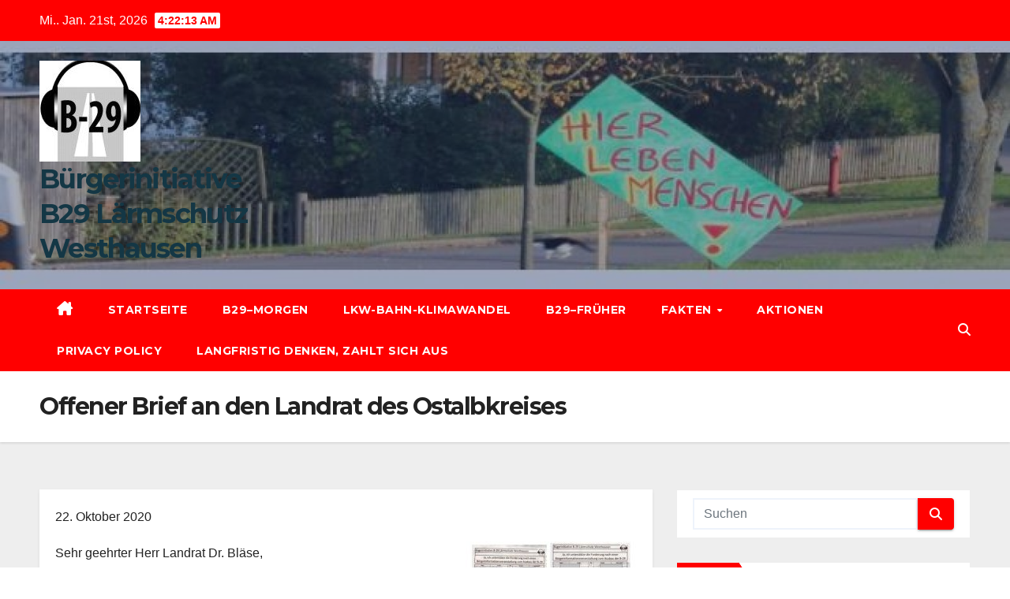

--- FILE ---
content_type: text/html; charset=UTF-8
request_url: https://b29-laermschutz-westhausen.de/offener-brief-an-den-landrat-des-ostalbkreises
body_size: 14190
content:
<!DOCTYPE html>
<html lang="de">
<head>
<meta charset="UTF-8">
<meta name="viewport" content="width=device-width, initial-scale=1">
<link rel="profile" href="http://gmpg.org/xfn/11">
<title>Offener Brief an den Landrat des Ostalbkreises &#8211; Bürgerinitiative B29 Lärmschutz Westhausen</title>
<meta name='robots' content='max-image-preview:large' />
<link rel='dns-prefetch' href='//fonts.googleapis.com' />
<link rel="alternate" type="application/rss+xml" title="Bürgerinitiative B29 Lärmschutz Westhausen &raquo; Feed" href="https://b29-laermschutz-westhausen.de/feed" />
<link rel="alternate" type="application/rss+xml" title="Bürgerinitiative B29 Lärmschutz Westhausen &raquo; Kommentar-Feed" href="https://b29-laermschutz-westhausen.de/comments/feed" />
<link rel="alternate" title="oEmbed (JSON)" type="application/json+oembed" href="https://b29-laermschutz-westhausen.de/wp-json/oembed/1.0/embed?url=https%3A%2F%2Fb29-laermschutz-westhausen.de%2Foffener-brief-an-den-landrat-des-ostalbkreises" />
<link rel="alternate" title="oEmbed (XML)" type="text/xml+oembed" href="https://b29-laermschutz-westhausen.de/wp-json/oembed/1.0/embed?url=https%3A%2F%2Fb29-laermschutz-westhausen.de%2Foffener-brief-an-den-landrat-des-ostalbkreises&#038;format=xml" />
<style id='wp-img-auto-sizes-contain-inline-css'>
img:is([sizes=auto i],[sizes^="auto," i]){contain-intrinsic-size:3000px 1500px}
/*# sourceURL=wp-img-auto-sizes-contain-inline-css */
</style>
<style id='wp-emoji-styles-inline-css'>

	img.wp-smiley, img.emoji {
		display: inline !important;
		border: none !important;
		box-shadow: none !important;
		height: 1em !important;
		width: 1em !important;
		margin: 0 0.07em !important;
		vertical-align: -0.1em !important;
		background: none !important;
		padding: 0 !important;
	}
/*# sourceURL=wp-emoji-styles-inline-css */
</style>
<style id='wp-block-library-inline-css'>
:root{--wp-block-synced-color:#7a00df;--wp-block-synced-color--rgb:122,0,223;--wp-bound-block-color:var(--wp-block-synced-color);--wp-editor-canvas-background:#ddd;--wp-admin-theme-color:#007cba;--wp-admin-theme-color--rgb:0,124,186;--wp-admin-theme-color-darker-10:#006ba1;--wp-admin-theme-color-darker-10--rgb:0,107,160.5;--wp-admin-theme-color-darker-20:#005a87;--wp-admin-theme-color-darker-20--rgb:0,90,135;--wp-admin-border-width-focus:2px}@media (min-resolution:192dpi){:root{--wp-admin-border-width-focus:1.5px}}.wp-element-button{cursor:pointer}:root .has-very-light-gray-background-color{background-color:#eee}:root .has-very-dark-gray-background-color{background-color:#313131}:root .has-very-light-gray-color{color:#eee}:root .has-very-dark-gray-color{color:#313131}:root .has-vivid-green-cyan-to-vivid-cyan-blue-gradient-background{background:linear-gradient(135deg,#00d084,#0693e3)}:root .has-purple-crush-gradient-background{background:linear-gradient(135deg,#34e2e4,#4721fb 50%,#ab1dfe)}:root .has-hazy-dawn-gradient-background{background:linear-gradient(135deg,#faaca8,#dad0ec)}:root .has-subdued-olive-gradient-background{background:linear-gradient(135deg,#fafae1,#67a671)}:root .has-atomic-cream-gradient-background{background:linear-gradient(135deg,#fdd79a,#004a59)}:root .has-nightshade-gradient-background{background:linear-gradient(135deg,#330968,#31cdcf)}:root .has-midnight-gradient-background{background:linear-gradient(135deg,#020381,#2874fc)}:root{--wp--preset--font-size--normal:16px;--wp--preset--font-size--huge:42px}.has-regular-font-size{font-size:1em}.has-larger-font-size{font-size:2.625em}.has-normal-font-size{font-size:var(--wp--preset--font-size--normal)}.has-huge-font-size{font-size:var(--wp--preset--font-size--huge)}.has-text-align-center{text-align:center}.has-text-align-left{text-align:left}.has-text-align-right{text-align:right}.has-fit-text{white-space:nowrap!important}#end-resizable-editor-section{display:none}.aligncenter{clear:both}.items-justified-left{justify-content:flex-start}.items-justified-center{justify-content:center}.items-justified-right{justify-content:flex-end}.items-justified-space-between{justify-content:space-between}.screen-reader-text{border:0;clip-path:inset(50%);height:1px;margin:-1px;overflow:hidden;padding:0;position:absolute;width:1px;word-wrap:normal!important}.screen-reader-text:focus{background-color:#ddd;clip-path:none;color:#444;display:block;font-size:1em;height:auto;left:5px;line-height:normal;padding:15px 23px 14px;text-decoration:none;top:5px;width:auto;z-index:100000}html :where(.has-border-color){border-style:solid}html :where([style*=border-top-color]){border-top-style:solid}html :where([style*=border-right-color]){border-right-style:solid}html :where([style*=border-bottom-color]){border-bottom-style:solid}html :where([style*=border-left-color]){border-left-style:solid}html :where([style*=border-width]){border-style:solid}html :where([style*=border-top-width]){border-top-style:solid}html :where([style*=border-right-width]){border-right-style:solid}html :where([style*=border-bottom-width]){border-bottom-style:solid}html :where([style*=border-left-width]){border-left-style:solid}html :where(img[class*=wp-image-]){height:auto;max-width:100%}:where(figure){margin:0 0 1em}html :where(.is-position-sticky){--wp-admin--admin-bar--position-offset:var(--wp-admin--admin-bar--height,0px)}@media screen and (max-width:600px){html :where(.is-position-sticky){--wp-admin--admin-bar--position-offset:0px}}

/*# sourceURL=wp-block-library-inline-css */
</style><style id='wp-block-paragraph-inline-css'>
.is-small-text{font-size:.875em}.is-regular-text{font-size:1em}.is-large-text{font-size:2.25em}.is-larger-text{font-size:3em}.has-drop-cap:not(:focus):first-letter{float:left;font-size:8.4em;font-style:normal;font-weight:100;line-height:.68;margin:.05em .1em 0 0;text-transform:uppercase}body.rtl .has-drop-cap:not(:focus):first-letter{float:none;margin-left:.1em}p.has-drop-cap.has-background{overflow:hidden}:root :where(p.has-background){padding:1.25em 2.375em}:where(p.has-text-color:not(.has-link-color)) a{color:inherit}p.has-text-align-left[style*="writing-mode:vertical-lr"],p.has-text-align-right[style*="writing-mode:vertical-rl"]{rotate:180deg}
/*# sourceURL=https://b29-laermschutz-westhausen.de/wp-includes/blocks/paragraph/style.min.css */
</style>
<style id='global-styles-inline-css'>
:root{--wp--preset--aspect-ratio--square: 1;--wp--preset--aspect-ratio--4-3: 4/3;--wp--preset--aspect-ratio--3-4: 3/4;--wp--preset--aspect-ratio--3-2: 3/2;--wp--preset--aspect-ratio--2-3: 2/3;--wp--preset--aspect-ratio--16-9: 16/9;--wp--preset--aspect-ratio--9-16: 9/16;--wp--preset--color--black: #000000;--wp--preset--color--cyan-bluish-gray: #abb8c3;--wp--preset--color--white: #ffffff;--wp--preset--color--pale-pink: #f78da7;--wp--preset--color--vivid-red: #cf2e2e;--wp--preset--color--luminous-vivid-orange: #ff6900;--wp--preset--color--luminous-vivid-amber: #fcb900;--wp--preset--color--light-green-cyan: #7bdcb5;--wp--preset--color--vivid-green-cyan: #00d084;--wp--preset--color--pale-cyan-blue: #8ed1fc;--wp--preset--color--vivid-cyan-blue: #0693e3;--wp--preset--color--vivid-purple: #9b51e0;--wp--preset--gradient--vivid-cyan-blue-to-vivid-purple: linear-gradient(135deg,rgb(6,147,227) 0%,rgb(155,81,224) 100%);--wp--preset--gradient--light-green-cyan-to-vivid-green-cyan: linear-gradient(135deg,rgb(122,220,180) 0%,rgb(0,208,130) 100%);--wp--preset--gradient--luminous-vivid-amber-to-luminous-vivid-orange: linear-gradient(135deg,rgb(252,185,0) 0%,rgb(255,105,0) 100%);--wp--preset--gradient--luminous-vivid-orange-to-vivid-red: linear-gradient(135deg,rgb(255,105,0) 0%,rgb(207,46,46) 100%);--wp--preset--gradient--very-light-gray-to-cyan-bluish-gray: linear-gradient(135deg,rgb(238,238,238) 0%,rgb(169,184,195) 100%);--wp--preset--gradient--cool-to-warm-spectrum: linear-gradient(135deg,rgb(74,234,220) 0%,rgb(151,120,209) 20%,rgb(207,42,186) 40%,rgb(238,44,130) 60%,rgb(251,105,98) 80%,rgb(254,248,76) 100%);--wp--preset--gradient--blush-light-purple: linear-gradient(135deg,rgb(255,206,236) 0%,rgb(152,150,240) 100%);--wp--preset--gradient--blush-bordeaux: linear-gradient(135deg,rgb(254,205,165) 0%,rgb(254,45,45) 50%,rgb(107,0,62) 100%);--wp--preset--gradient--luminous-dusk: linear-gradient(135deg,rgb(255,203,112) 0%,rgb(199,81,192) 50%,rgb(65,88,208) 100%);--wp--preset--gradient--pale-ocean: linear-gradient(135deg,rgb(255,245,203) 0%,rgb(182,227,212) 50%,rgb(51,167,181) 100%);--wp--preset--gradient--electric-grass: linear-gradient(135deg,rgb(202,248,128) 0%,rgb(113,206,126) 100%);--wp--preset--gradient--midnight: linear-gradient(135deg,rgb(2,3,129) 0%,rgb(40,116,252) 100%);--wp--preset--font-size--small: 13px;--wp--preset--font-size--medium: 20px;--wp--preset--font-size--large: 36px;--wp--preset--font-size--x-large: 42px;--wp--preset--spacing--20: 0.44rem;--wp--preset--spacing--30: 0.67rem;--wp--preset--spacing--40: 1rem;--wp--preset--spacing--50: 1.5rem;--wp--preset--spacing--60: 2.25rem;--wp--preset--spacing--70: 3.38rem;--wp--preset--spacing--80: 5.06rem;--wp--preset--shadow--natural: 6px 6px 9px rgba(0, 0, 0, 0.2);--wp--preset--shadow--deep: 12px 12px 50px rgba(0, 0, 0, 0.4);--wp--preset--shadow--sharp: 6px 6px 0px rgba(0, 0, 0, 0.2);--wp--preset--shadow--outlined: 6px 6px 0px -3px rgb(255, 255, 255), 6px 6px rgb(0, 0, 0);--wp--preset--shadow--crisp: 6px 6px 0px rgb(0, 0, 0);}:root :where(.is-layout-flow) > :first-child{margin-block-start: 0;}:root :where(.is-layout-flow) > :last-child{margin-block-end: 0;}:root :where(.is-layout-flow) > *{margin-block-start: 24px;margin-block-end: 0;}:root :where(.is-layout-constrained) > :first-child{margin-block-start: 0;}:root :where(.is-layout-constrained) > :last-child{margin-block-end: 0;}:root :where(.is-layout-constrained) > *{margin-block-start: 24px;margin-block-end: 0;}:root :where(.is-layout-flex){gap: 24px;}:root :where(.is-layout-grid){gap: 24px;}body .is-layout-flex{display: flex;}.is-layout-flex{flex-wrap: wrap;align-items: center;}.is-layout-flex > :is(*, div){margin: 0;}body .is-layout-grid{display: grid;}.is-layout-grid > :is(*, div){margin: 0;}.has-black-color{color: var(--wp--preset--color--black) !important;}.has-cyan-bluish-gray-color{color: var(--wp--preset--color--cyan-bluish-gray) !important;}.has-white-color{color: var(--wp--preset--color--white) !important;}.has-pale-pink-color{color: var(--wp--preset--color--pale-pink) !important;}.has-vivid-red-color{color: var(--wp--preset--color--vivid-red) !important;}.has-luminous-vivid-orange-color{color: var(--wp--preset--color--luminous-vivid-orange) !important;}.has-luminous-vivid-amber-color{color: var(--wp--preset--color--luminous-vivid-amber) !important;}.has-light-green-cyan-color{color: var(--wp--preset--color--light-green-cyan) !important;}.has-vivid-green-cyan-color{color: var(--wp--preset--color--vivid-green-cyan) !important;}.has-pale-cyan-blue-color{color: var(--wp--preset--color--pale-cyan-blue) !important;}.has-vivid-cyan-blue-color{color: var(--wp--preset--color--vivid-cyan-blue) !important;}.has-vivid-purple-color{color: var(--wp--preset--color--vivid-purple) !important;}.has-black-background-color{background-color: var(--wp--preset--color--black) !important;}.has-cyan-bluish-gray-background-color{background-color: var(--wp--preset--color--cyan-bluish-gray) !important;}.has-white-background-color{background-color: var(--wp--preset--color--white) !important;}.has-pale-pink-background-color{background-color: var(--wp--preset--color--pale-pink) !important;}.has-vivid-red-background-color{background-color: var(--wp--preset--color--vivid-red) !important;}.has-luminous-vivid-orange-background-color{background-color: var(--wp--preset--color--luminous-vivid-orange) !important;}.has-luminous-vivid-amber-background-color{background-color: var(--wp--preset--color--luminous-vivid-amber) !important;}.has-light-green-cyan-background-color{background-color: var(--wp--preset--color--light-green-cyan) !important;}.has-vivid-green-cyan-background-color{background-color: var(--wp--preset--color--vivid-green-cyan) !important;}.has-pale-cyan-blue-background-color{background-color: var(--wp--preset--color--pale-cyan-blue) !important;}.has-vivid-cyan-blue-background-color{background-color: var(--wp--preset--color--vivid-cyan-blue) !important;}.has-vivid-purple-background-color{background-color: var(--wp--preset--color--vivid-purple) !important;}.has-black-border-color{border-color: var(--wp--preset--color--black) !important;}.has-cyan-bluish-gray-border-color{border-color: var(--wp--preset--color--cyan-bluish-gray) !important;}.has-white-border-color{border-color: var(--wp--preset--color--white) !important;}.has-pale-pink-border-color{border-color: var(--wp--preset--color--pale-pink) !important;}.has-vivid-red-border-color{border-color: var(--wp--preset--color--vivid-red) !important;}.has-luminous-vivid-orange-border-color{border-color: var(--wp--preset--color--luminous-vivid-orange) !important;}.has-luminous-vivid-amber-border-color{border-color: var(--wp--preset--color--luminous-vivid-amber) !important;}.has-light-green-cyan-border-color{border-color: var(--wp--preset--color--light-green-cyan) !important;}.has-vivid-green-cyan-border-color{border-color: var(--wp--preset--color--vivid-green-cyan) !important;}.has-pale-cyan-blue-border-color{border-color: var(--wp--preset--color--pale-cyan-blue) !important;}.has-vivid-cyan-blue-border-color{border-color: var(--wp--preset--color--vivid-cyan-blue) !important;}.has-vivid-purple-border-color{border-color: var(--wp--preset--color--vivid-purple) !important;}.has-vivid-cyan-blue-to-vivid-purple-gradient-background{background: var(--wp--preset--gradient--vivid-cyan-blue-to-vivid-purple) !important;}.has-light-green-cyan-to-vivid-green-cyan-gradient-background{background: var(--wp--preset--gradient--light-green-cyan-to-vivid-green-cyan) !important;}.has-luminous-vivid-amber-to-luminous-vivid-orange-gradient-background{background: var(--wp--preset--gradient--luminous-vivid-amber-to-luminous-vivid-orange) !important;}.has-luminous-vivid-orange-to-vivid-red-gradient-background{background: var(--wp--preset--gradient--luminous-vivid-orange-to-vivid-red) !important;}.has-very-light-gray-to-cyan-bluish-gray-gradient-background{background: var(--wp--preset--gradient--very-light-gray-to-cyan-bluish-gray) !important;}.has-cool-to-warm-spectrum-gradient-background{background: var(--wp--preset--gradient--cool-to-warm-spectrum) !important;}.has-blush-light-purple-gradient-background{background: var(--wp--preset--gradient--blush-light-purple) !important;}.has-blush-bordeaux-gradient-background{background: var(--wp--preset--gradient--blush-bordeaux) !important;}.has-luminous-dusk-gradient-background{background: var(--wp--preset--gradient--luminous-dusk) !important;}.has-pale-ocean-gradient-background{background: var(--wp--preset--gradient--pale-ocean) !important;}.has-electric-grass-gradient-background{background: var(--wp--preset--gradient--electric-grass) !important;}.has-midnight-gradient-background{background: var(--wp--preset--gradient--midnight) !important;}.has-small-font-size{font-size: var(--wp--preset--font-size--small) !important;}.has-medium-font-size{font-size: var(--wp--preset--font-size--medium) !important;}.has-large-font-size{font-size: var(--wp--preset--font-size--large) !important;}.has-x-large-font-size{font-size: var(--wp--preset--font-size--x-large) !important;}
/*# sourceURL=global-styles-inline-css */
</style>

<style id='classic-theme-styles-inline-css'>
/*! This file is auto-generated */
.wp-block-button__link{color:#fff;background-color:#32373c;border-radius:9999px;box-shadow:none;text-decoration:none;padding:calc(.667em + 2px) calc(1.333em + 2px);font-size:1.125em}.wp-block-file__button{background:#32373c;color:#fff;text-decoration:none}
/*# sourceURL=/wp-includes/css/classic-themes.min.css */
</style>
<link rel='stylesheet' id='newsup-fonts-css' href='//fonts.googleapis.com/css?family=Montserrat%3A400%2C500%2C700%2C800%7CWork%2BSans%3A300%2C400%2C500%2C600%2C700%2C800%2C900%26display%3Dswap&#038;subset=latin%2Clatin-ext' media='all' />
<link rel='stylesheet' id='bootstrap-css' href='https://b29-laermschutz-westhausen.de/wp-content/themes/newsup/css/bootstrap.css?ver=6.9' media='all' />
<link rel='stylesheet' id='newsup-style-css' href='https://b29-laermschutz-westhausen.de/wp-content/themes/newsbulk/style.css?ver=6.9' media='all' />
<link rel='stylesheet' id='font-awesome-5-all-css' href='https://b29-laermschutz-westhausen.de/wp-content/themes/newsup/css/font-awesome/css/all.min.css?ver=6.9' media='all' />
<link rel='stylesheet' id='font-awesome-4-shim-css' href='https://b29-laermschutz-westhausen.de/wp-content/themes/newsup/css/font-awesome/css/v4-shims.min.css?ver=6.9' media='all' />
<link rel='stylesheet' id='owl-carousel-css' href='https://b29-laermschutz-westhausen.de/wp-content/themes/newsup/css/owl.carousel.css?ver=6.9' media='all' />
<link rel='stylesheet' id='smartmenus-css' href='https://b29-laermschutz-westhausen.de/wp-content/themes/newsup/css/jquery.smartmenus.bootstrap.css?ver=6.9' media='all' />
<link rel='stylesheet' id='newsup-custom-css-css' href='https://b29-laermschutz-westhausen.de/wp-content/themes/newsup/inc/ansar/customize/css/customizer.css?ver=1.0' media='all' />
<link rel='stylesheet' id='newsup-style-parent-css' href='https://b29-laermschutz-westhausen.de/wp-content/themes/newsup/style.css?ver=6.9' media='all' />
<link rel='stylesheet' id='newsbulk-style-css' href='https://b29-laermschutz-westhausen.de/wp-content/themes/newsbulk/style.css?ver=1.0' media='all' />
<link rel='stylesheet' id='newsbulk-default-css-css' href='https://b29-laermschutz-westhausen.de/wp-content/themes/newsbulk/css/colors/default.css?ver=6.9' media='all' />
<script src="https://b29-laermschutz-westhausen.de/wp-includes/js/jquery/jquery.min.js?ver=3.7.1" id="jquery-core-js"></script>
<script src="https://b29-laermschutz-westhausen.de/wp-includes/js/jquery/jquery-migrate.min.js?ver=3.4.1" id="jquery-migrate-js"></script>
<script src="https://b29-laermschutz-westhausen.de/wp-content/themes/newsup/js/navigation.js?ver=6.9" id="newsup-navigation-js"></script>
<script src="https://b29-laermschutz-westhausen.de/wp-content/themes/newsup/js/bootstrap.js?ver=6.9" id="bootstrap-js"></script>
<script src="https://b29-laermschutz-westhausen.de/wp-content/themes/newsup/js/owl.carousel.min.js?ver=6.9" id="owl-carousel-min-js"></script>
<script src="https://b29-laermschutz-westhausen.de/wp-content/themes/newsup/js/jquery.smartmenus.js?ver=6.9" id="smartmenus-js-js"></script>
<script src="https://b29-laermschutz-westhausen.de/wp-content/themes/newsup/js/jquery.smartmenus.bootstrap.js?ver=6.9" id="bootstrap-smartmenus-js-js"></script>
<script src="https://b29-laermschutz-westhausen.de/wp-content/themes/newsup/js/jquery.marquee.js?ver=6.9" id="newsup-marquee-js-js"></script>
<script src="https://b29-laermschutz-westhausen.de/wp-content/themes/newsup/js/main.js?ver=6.9" id="newsup-main-js-js"></script>
<link rel="https://api.w.org/" href="https://b29-laermschutz-westhausen.de/wp-json/" /><link rel="alternate" title="JSON" type="application/json" href="https://b29-laermschutz-westhausen.de/wp-json/wp/v2/pages/401" /><link rel="EditURI" type="application/rsd+xml" title="RSD" href="https://b29-laermschutz-westhausen.de/xmlrpc.php?rsd" />
<meta name="generator" content="WordPress 6.9" />
<link rel="canonical" href="https://b29-laermschutz-westhausen.de/offener-brief-an-den-landrat-des-ostalbkreises" />
<link rel='shortlink' href='https://b29-laermschutz-westhausen.de/?p=401' />
 
<style type="text/css" id="custom-background-css">
    .wrapper { background-color: #eee; }
</style>
    <style type="text/css">
            body .site-title a,
        body .site-description {
            color: #143745;
        }

        .site-branding-text .site-title a {
                font-size: px;
            }

            @media only screen and (max-width: 640px) {
                .site-branding-text .site-title a {
                    font-size: 40px;

                }
            }

            @media only screen and (max-width: 375px) {
                .site-branding-text .site-title a {
                    font-size: 32px;

                }
            }

        </style>
    <link rel="icon" href="https://b29-laermschutz-westhausen.de/wp-content/uploads/2020/10/BI-B29LogoKlein128.jpg" sizes="32x32" />
<link rel="icon" href="https://b29-laermschutz-westhausen.de/wp-content/uploads/2020/10/BI-B29LogoKlein128.jpg" sizes="192x192" />
<link rel="apple-touch-icon" href="https://b29-laermschutz-westhausen.de/wp-content/uploads/2020/10/BI-B29LogoKlein128.jpg" />
<meta name="msapplication-TileImage" content="https://b29-laermschutz-westhausen.de/wp-content/uploads/2020/10/BI-B29LogoKlein128.jpg" />
</head>
<body class="wp-singular page-template-default page page-id-401 wp-custom-logo wp-embed-responsive wp-theme-newsup wp-child-theme-newsbulk ta-hide-date-author-in-list" >
<div id="page" class="site">
<a class="skip-link screen-reader-text" href="#content">
Zum Inhalt springen</a>
    <div class="wrapper">
        <header class="mg-headwidget">
            <!--==================== TOP BAR ====================-->

            <div class="mg-head-detail hidden-xs">
    <div class="container-fluid">
        <div class="row align-items-center">
            <div class="col-md-6 col-xs-12">
                <ul class="info-left">
                                <li>Mi.. Jan. 21st, 2026                 <span  id="time" class="time"></span>
                        </li>
                        </ul>
            </div>
            <div class="col-md-6 col-xs-12">
                <ul class="mg-social info-right">
                                    </ul>
            </div>
        </div>
    </div>
</div>
            <div class="clearfix"></div>
                        <div class="mg-nav-widget-area-back" style='background-image: url("https://b29-laermschutz-westhausen.de/wp-content/uploads/2020/10/cropped-Hier-Leben-Menschen3-1.jpg" );'>
                        <div class="overlay">
              <div class="inner"  style="background-color:rgba(32,47,91,0.4);" > 
                <div class="container-fluid">
                    <div class="mg-nav-widget-area">
                        <div class="row align-items-center">
                                                      <div class="col-md-3 col-sm-4 text-center-xs">
                                                              <div class="navbar-header">
                                <a href="https://b29-laermschutz-westhausen.de/" class="navbar-brand" rel="home"><img width="128" height="128" src="https://b29-laermschutz-westhausen.de/wp-content/uploads/2020/10/cropped-BI-B29LogoKlein128.jpg" class="custom-logo" alt="Bürgerinitiative B29 Lärmschutz Westhausen" decoding="async" /></a>                                <div class="site-branding-text">
                                                                <p class="site-title"> <a href="https://b29-laermschutz-westhausen.de/" rel="home">Bürgerinitiative B29 Lärmschutz Westhausen</a></p>
                                                                <p class="site-description"></p>
                                </div>
                                                              </div>
                            </div>
                           
                        </div>
                    </div>
                </div>
              </div>
              </div>
          </div>
    <div class="mg-menu-full">
      <nav class="navbar navbar-expand-lg navbar-wp">
        <div class="container-fluid">
          <!-- Right nav -->
                    <div class="m-header align-items-center">
                                                <a class="mobilehomebtn" href="https://b29-laermschutz-westhausen.de"><span class="fas fa-home"></span></a>
                        <!-- navbar-toggle -->
                        <button class="navbar-toggler mx-auto" type="button" data-toggle="collapse" data-target="#navbar-wp" aria-controls="navbarSupportedContent" aria-expanded="false" aria-label="Umschalten der Navigation">
                          <i class="fas fa-bars"></i>
                        </button>
                        <!-- /navbar-toggle -->
                        <div class="dropdown show mg-search-box pr-2 d-none">
                            <a class="dropdown-toggle msearch ml-auto" href="#" role="button" id="dropdownMenuLink" data-toggle="dropdown" aria-haspopup="true" aria-expanded="false">
                               <i class="fas fa-search"></i>
                            </a>

                            <div class="dropdown-menu searchinner" aria-labelledby="dropdownMenuLink">
                        <form role="search" method="get" id="searchform" action="https://b29-laermschutz-westhausen.de/">
  <div class="input-group">
    <input type="search" class="form-control" placeholder="Suchen" value="" name="s" />
    <span class="input-group-btn btn-default">
    <button type="submit" class="btn"> <i class="fas fa-search"></i> </button>
    </span> </div>
</form>                      </div>
                        </div>
                        
                    </div>
                    <!-- /Right nav -->
         
          
                  <div class="collapse navbar-collapse" id="navbar-wp">
                  	<div class="d-md-block">
                  <ul id="menu-hauptmenue" class="nav navbar-nav mr-auto"><li class="active home"><a class="homebtn" href="https://b29-laermschutz-westhausen.de"><span class='fa-solid fa-house-chimney'></span></a></li><li id="menu-item-586" class="menu-item menu-item-type-custom menu-item-object-custom menu-item-home menu-item-586"><a class="nav-link" title="Startseite" href="https://b29-laermschutz-westhausen.de/">Startseite</a></li>
<li id="menu-item-588" class="menu-item menu-item-type-post_type menu-item-object-page menu-item-588"><a class="nav-link" title="B29–morgen" href="https://b29-laermschutz-westhausen.de/b29-heute">B29–morgen</a></li>
<li id="menu-item-589" class="menu-item menu-item-type-post_type menu-item-object-page menu-item-589"><a class="nav-link" title="LKW-BAHN-Klimawandel" href="https://b29-laermschutz-westhausen.de/lkw-bahn-klimawandel">LKW-BAHN-Klimawandel</a></li>
<li id="menu-item-590" class="menu-item menu-item-type-post_type menu-item-object-page menu-item-590"><a class="nav-link" title="B29–früher" href="https://b29-laermschutz-westhausen.de/entstehungsgeschichte">B29–früher</a></li>
<li id="menu-item-591" class="menu-item menu-item-type-post_type menu-item-object-page menu-item-has-children menu-item-591 dropdown"><a class="nav-link" title="Fakten" href="https://b29-laermschutz-westhausen.de/fakten" data-toggle="dropdown" class="dropdown-toggle">Fakten </a>
<ul role="menu" class=" dropdown-menu">
	<li id="menu-item-790" class="menu-item menu-item-type-post_type menu-item-object-page menu-item-790"><a class="dropdown-item" title="Lärmaktionsplan Gemeinde Westhausen" href="https://b29-laermschutz-westhausen.de/fakten/laermaktionsplan-gemeinde-westhausen">Lärmaktionsplan Gemeinde Westhausen</a></li>
</ul>
</li>
<li id="menu-item-701" class="menu-item menu-item-type-post_type menu-item-object-page menu-item-701"><a class="nav-link" title="Aktionen" href="https://b29-laermschutz-westhausen.de/aktionen">Aktionen</a></li>
<li id="menu-item-587" class="menu-item menu-item-type-post_type menu-item-object-page menu-item-privacy-policy menu-item-587"><a class="nav-link" title="Privacy Policy" href="https://b29-laermschutz-westhausen.de/privacy-policy">Privacy Policy</a></li>
<li id="menu-item-798" class="menu-item menu-item-type-post_type menu-item-object-page menu-item-798"><a class="nav-link" title="Langfristig denken, zahlt sich aus" href="https://b29-laermschutz-westhausen.de/lkw-bahn-klimawandel/langfristig-denke-zahlt-sich-aus">Langfristig denken, zahlt sich aus</a></li>
</ul>        				</div>		
              		</div>
                  <!-- Right nav -->
                    <div class="desk-header pl-3 ml-auto my-2 my-lg-0 position-relative align-items-center">
                        <!-- /navbar-toggle -->
                        <div class="dropdown show mg-search-box">
                      <a class="dropdown-toggle msearch ml-auto" href="#" role="button" id="dropdownMenuLink" data-toggle="dropdown" aria-haspopup="true" aria-expanded="false">
                       <i class="fas fa-search"></i>
                      </a>
                      <div class="dropdown-menu searchinner" aria-labelledby="dropdownMenuLink">
                        <form role="search" method="get" id="searchform" action="https://b29-laermschutz-westhausen.de/">
  <div class="input-group">
    <input type="search" class="form-control" placeholder="Suchen" value="" name="s" />
    <span class="input-group-btn btn-default">
    <button type="submit" class="btn"> <i class="fas fa-search"></i> </button>
    </span> </div>
</form>                      </div>
                    </div>
                    </div>
                    <!-- /Right nav --> 
          </div>
      </nav> <!-- /Navigation -->
    </div>
</header>
<div class="clearfix"></div>
 <!--==================== Newsup breadcrumb section ====================-->
<div class="mg-breadcrumb-section" style='background: url("https://b29-laermschutz-westhausen.de/wp-content/uploads/2020/10/cropped-Hier-Leben-Menschen3-1.jpg" ) repeat scroll center 0 #143745;'>
   <div class="overlay">       <div class="container-fluid">
        <div class="row">
          <div class="col-md-12 col-sm-12">
            <div class="mg-breadcrumb-title">
                              <h1 class="title">Offener Brief an den Landrat des Ostalbkreises</h1>
                          </div>
          </div>
        </div>
      </div>
   </div> </div>
<div class="clearfix"></div><!--==================== main content section ====================-->
<main id="content" class="page-class content">
    <div class="container-fluid">
      	<div class="row">
			<!-- Blog Area -->
			
			<div class="col-md-8">
				<div class="mg-card-box padding-20"> 
<p>22. Oktober 2020</p>



<p>Sehr geehrter Herr Landrat Dr. Bläse,<a href="https://b29-laermschutz-westhausen.de/wp-content/uploads/2021/01/Unterschriften-Auszug-e1611938546158.jpg"><img fetchpriority="high" decoding="async" class="size-medium wp-image-442 alignright" src="https://b29-laermschutz-westhausen.de/wp-content/uploads/2021/01/Unterschriften-Auszug-217x300.jpg" alt="Unterstützer" width="217" height="300" /></a></p>



<p>erneut bitten wir Sie um die Information der Westhausener Bevölkerung in Form einer Bürgerinformationsveranstaltung. Wir bitten Sie uns über die geplanten Baumaßnahmen an der B29, der B290 und B29neu, einschließlich der Planungen wie der Verbindung Goldshöfe B290 und den zu erwartenden Folgen, zu informieren.</p>



<p>In einer vor dem letzten Lockdown durchgeführten Aktion unterschrieben ca. 50 Familien unsere Forderung. Sie wohnen entlang der B29 in Baiershofen, Westhausen, Wohngebiet Schwenksbrunnen, Reichenbach, Wohngebiet Rinnenberg, Westerhofen und Lippach.<br />Die Liste ist auf unserer Website unter „B29-morgen“ einzusehen.</p>



<p>Unser Forderung und Gesprächsbereitschaft wollen wir nun mit Vorschlägen untermauern. Auch haben wir Teile davon im Beteiligungsportal zum Mobilitätspakt AA-HDH eingegeben, weil wir es für unbestreitbar halten, dass Ursachen für den Stau und die Überfüllung der Straßen in Unterkochen hier bei uns und im Hinterland von Bopfingen zu finden sind.</p>



<p>Die Zeiten und Herausforderungen der kommenden Jahren haben sich in den letzten Jahren drastisch verändert. Mit den Auswirkungen der im Rückstand befindlichen Automobilbranche, den finanziellen Verwerfungen durch die Corona-Krise und den Anforderungen des nahenden Klimawandels sind Planungen von vor 40 Jahren auf den Prüfstand zu stellen. Auch schwindet die Zuversicht der Zivilgesellschaft in die Handlungsfähigkeit der Politik. Die Reihe der Fehlentscheidungen und die erkennbare Rolle als kritikloser Erfüllungsgehilfe wirtschaftlicher Vorgaben zu fungieren, wird immer weniger akzeptiert. All das hat die Forderung zur aktiver Bürgerbeteiligung und dem Willen an Entscheidungen beteiligt zu werden, genährt.</p>
<p>Wir empfehlen deshalb vor Einstieg in  die Diskussion die Dokumentationen des MDR-Fernsehen <br />„<a href="https://www.youtube.com/watch?reload=9&amp;v=tFrbVAKUQlk" target="_blank" rel="noopener"><strong>Wahnsinn LKW &#8211; Wie der globale Schwerverkehr uns alle kaputt macht</strong></a>&#8220; <br />und des SWR-Fernsehen mit <br />„<strong><a href="https://www.youtube.com/watch?v=qy9VQMrKyhg" target="_blank" rel="noopener">Baustelle Bahn: Falsche Weichenstellung im Südwesten</a>“ <br /></strong>sowie<strong> <br />„<a href="https://www.ardmediathek.de/swr/video/betrifft/klimawandel-auf-spurensuche-im-suedwesten/swr-fernsehen/Y3JpZDovL3N3ci5kZS9hZXgvbzEyNDI1Nzc/" target="_blank" rel="noopener">betrifft: Klimawandel – Auf Spurensuche im Südwesten</a>“ </strong>anzusehen<strong>. </strong></p>
<p>Sie sind auf unserer Website unter <strong>„<a href="https://b29-laermschutz-westhausen.de/?page_id=426&amp;preview=true" target="_blank" rel="noopener">LKW-Bahn-Klimawandel</a>“</strong> zu finden</p>



<p>Auf den folgenden Seiten bringen wir nun unsere Vorschläge in die Diskussion zum Ausbau der B29 zwischen Pflaumloch und Westhausen ein und fordern Sie zu transparenter Bürgerbeteiligung auf. </p>
<h6><span style="font-size: 10pt;"><em><span style="font-family: arial, helvetica, sans-serif;">Hallo, schön dass Sie sich für unsere Belange interessieren.<br /></span></em><em><span style="font-family: arial, helvetica, sans-serif;">Wir freuen uns, wenn Sie mit uns in Kontakt treten und Ihre Meinung äußern. </span></em></span><br /><span style="font-size: 10pt;"><em><span style="font-family: arial, helvetica, sans-serif;">Wir laden Sie dazu am Ende eines jeder unserer Vorschläge zu Ihrem Kommentar ein.</span></em></span><br /><span style="font-size: 10pt;"><em><span style="font-family: arial, helvetica, sans-serif;">Unsachliche Kommentare lassen wir nicht zu.</span></em></span><br /><span style="font-size: 10pt;"><em><span style="font-family: arial, helvetica, sans-serif;">Überlange Kommentare erlauben wir uns, auf die Kernaussage zu reduzieren.</span></em></span><br /><span style="font-size: 10pt;"><em><span style="font-family: arial, helvetica, sans-serif;">Hilfreich wäre es, wenn Sie als Grundlage der Diskussion </span></em></span><br /><span style="font-size: 10pt;"><em><span style="font-family: arial, helvetica, sans-serif;">vorab die drei Filme auf der Seite <a href="https://b29-laermschutz-westhausen.de/lkw-bahn-klimawandel" target="_blank" rel="noopener">LKW-BAHN-Klimawandel</a> ansehen.</span></em></span><br /><span style="font-size: 10pt;"><em><span style="font-family: arial, helvetica, sans-serif;">Herzlichen Dank.</span></em></span></h6>
<p><a href="https://b29-laermschutz-westhausen.de/?page_id=293&amp;preview=true" target="_blank" rel="noopener">hier weiter</a></p>
	
				</div>
			</div>
			<!--Sidebar Area-->
			      			<!--sidebar-->
					<!--col-md-4-->
						<aside class="col-md-4">
							
<aside id="secondary" class="widget-area" role="complementary">
	<div id="sidebar-right" class="mg-sidebar">
		<div id="search-2" class="mg-widget widget_search"><form role="search" method="get" id="searchform" action="https://b29-laermschutz-westhausen.de/">
  <div class="input-group">
    <input type="search" class="form-control" placeholder="Suchen" value="" name="s" />
    <span class="input-group-btn btn-default">
    <button type="submit" class="btn"> <i class="fas fa-search"></i> </button>
    </span> </div>
</form></div><div id="archives-2" class="mg-widget widget_archive"><div class="mg-wid-title"><h6 class="wtitle">Archiv</h6></div>
			<ul>
					<li><a href='https://b29-laermschutz-westhausen.de/2021/09'>September 2021</a></li>
	<li><a href='https://b29-laermschutz-westhausen.de/2021/08'>August 2021</a></li>
	<li><a href='https://b29-laermschutz-westhausen.de/2021/05'>Mai 2021</a></li>
	<li><a href='https://b29-laermschutz-westhausen.de/2021/04'>April 2021</a></li>
	<li><a href='https://b29-laermschutz-westhausen.de/2021/02'>Februar 2021</a></li>
	<li><a href='https://b29-laermschutz-westhausen.de/2020/10'>Oktober 2020</a></li>
			</ul>

			</div><div id="categories-2" class="mg-widget widget_categories"><div class="mg-wid-title"><h6 class="wtitle">Kategorien</h6></div><form action="https://b29-laermschutz-westhausen.de" method="get"><label class="screen-reader-text" for="cat">Kategorien</label><select  name='cat' id='cat' class='postform'>
	<option value='-1'>Kategorie auswählen</option>
	<option class="level-0" value="3">Bericht&nbsp;&nbsp;(5)</option>
	<option class="level-0" value="6">Umfrage&nbsp;&nbsp;(2)</option>
	<option class="level-0" value="1">Uncategorized&nbsp;&nbsp;(1)</option>
</select>
</form><script>
( ( dropdownId ) => {
	const dropdown = document.getElementById( dropdownId );
	function onSelectChange() {
		setTimeout( () => {
			if ( 'escape' === dropdown.dataset.lastkey ) {
				return;
			}
			if ( dropdown.value && parseInt( dropdown.value ) > 0 && dropdown instanceof HTMLSelectElement ) {
				dropdown.parentElement.submit();
			}
		}, 250 );
	}
	function onKeyUp( event ) {
		if ( 'Escape' === event.key ) {
			dropdown.dataset.lastkey = 'escape';
		} else {
			delete dropdown.dataset.lastkey;
		}
	}
	function onClick() {
		delete dropdown.dataset.lastkey;
	}
	dropdown.addEventListener( 'keyup', onKeyUp );
	dropdown.addEventListener( 'click', onClick );
	dropdown.addEventListener( 'change', onSelectChange );
})( "cat" );

//# sourceURL=WP_Widget_Categories%3A%3Awidget
</script>
</div>	</div>
</aside><!-- #secondary -->
						</aside>
					<!--/col-md-4-->
				<!--/sidebar-->
						<!--Sidebar Area-->
			</div>
	</div>
</main>
    <div class="container-fluid missed-section mg-posts-sec-inner">
            </div>
    <!--==================== FOOTER AREA ====================-->
        <footer class="footer back-img" >
        <div class="overlay" >
                <!--Start mg-footer-widget-area-->
                <!--End mg-footer-widget-area-->
            <!--Start mg-footer-widget-area-->
        <div class="mg-footer-bottom-area">
            <div class="container-fluid">
                            <div class="row align-items-center">
                    <!--col-md-4-->
                    <div class="col-md-6">
                        <div class="site-logo">
                            <a href="https://b29-laermschutz-westhausen.de/" class="navbar-brand" rel="home"><img width="128" height="128" src="https://b29-laermschutz-westhausen.de/wp-content/uploads/2020/10/cropped-BI-B29LogoKlein128.jpg" class="custom-logo" alt="Bürgerinitiative B29 Lärmschutz Westhausen" decoding="async" /></a>                        </div>
                                                <div class="site-branding-text">
                            <p class="site-title-footer"> <a href="https://b29-laermschutz-westhausen.de/" rel="home">Bürgerinitiative B29 Lärmschutz Westhausen</a></p>
                            <p class="site-description-footer"></p>
                        </div>
                                            </div>
                    
                    <div class="col-md-6 text-right text-xs">
                        <ul class="mg-social">
                                    <!--/col-md-4-->  
         
                        </ul>
                    </div>
                </div>
                <!--/row-->
            </div>
            <!--/container-->
        </div>
        <!--End mg-footer-widget-area-->
                <div class="mg-footer-copyright">
                        <div class="container-fluid">
            <div class="row">
                 
                <div class="col-md-6 text-xs "> 
                    <p>
                    <a href="https://de.wordpress.org/">
                    Mit Stolz präsentiert von WordPress                    </a>
                    <span class="sep"> | </span>
                    Theme: Newsup von <a href="https://themeansar.com/" rel="designer">Themeansar</a>                    </p>
                </div>
                                            <div class="col-md-6 text-md-right text-xs">
                            <ul class="info-right justify-content-center justify-content-md-end "><li class="nav-item menu-item "><a class="nav-link " href="https://b29-laermschutz-westhausen.de/" title="Home">Home</a></li><li class="nav-item menu-item page_item dropdown page-item-31"><a class="nav-link" href="https://b29-laermschutz-westhausen.de/aufruf-zur-buergerinformationsveranstaltung">Aufruf zur Bürgerinformationsveranstaltung</a></li><li class="nav-item menu-item page_item dropdown page-item-401 nav-item active"><a class="nav-link" href="https://b29-laermschutz-westhausen.de/offener-brief-an-den-landrat-des-ostalbkreises">Offener Brief an den Landrat des Ostalbkreises</a></li><li class="nav-item menu-item page_item dropdown page-item-293"><a class="nav-link" href="https://b29-laermschutz-westhausen.de/b29-heute">B29 &#8211; morgen</a><ul class='dropdown-menu default'><li class="nav-item menu-item page_item dropdown page-item-317"><a class="dropdown-item" href="https://b29-laermschutz-westhausen.de/b29-heute/vorschlag-02-abzweig-b290-b29-als-kreisel">Vorschlag 02: Abzweig B290-B29 als Kreisel</a></li><li class="nav-item menu-item page_item dropdown page-item-324"><a class="dropdown-item" href="https://b29-laermschutz-westhausen.de/b29-heute/vorschlag-03-kein-4spuriger-ausbau-bei-baiershofen">Vorschlag 03: Kein 4spuriger Ausbau bei Baiershofen</a></li><li class="nav-item menu-item page_item dropdown page-item-339"><a class="dropdown-item" href="https://b29-laermschutz-westhausen.de/b29-heute/vorschlag04-effektiver-larmschutz-fur-baiershofen-und-immenhofen">Vorschlag 04: Effektiver Lärmschutz für Baiershofen und Immenhofen</a></li><li class="nav-item menu-item page_item dropdown page-item-346"><a class="dropdown-item" href="https://b29-laermschutz-westhausen.de/b29-heute/vorschlag-05-verlegung-pr-parkplatz-und-schliessung-der-zufahrt-baiershofen">Vorschlag 05: Verlegung P&#038;R-Parkplatz und Schließung der Zufahrt Baiershofen</a></li><li class="nav-item menu-item page_item dropdown page-item-348"><a class="dropdown-item" href="https://b29-laermschutz-westhausen.de/b29-heute/vorschlag-06-verlaengerung-der-bab-anschluesse">Vorschlag 06: Verlängerung der BAB-Anschlüsse</a></li><li class="nav-item menu-item page_item dropdown page-item-350"><a class="dropdown-item" href="https://b29-laermschutz-westhausen.de/b29-heute/vorschlag-07-keine-neue-ampelschaltung-an-der-einfahrt-nach-westhausen-k3318">Vorschlag 07: Keine neue Ampelschaltung an der Einfahrt nach Westhausen (K3318)</a></li><li class="nav-item menu-item page_item dropdown page-item-373"><a class="dropdown-item" href="https://b29-laermschutz-westhausen.de/b29-heute/vorschlag-08-stauvermeidung-westerhofen-westhausen">Vorschlag 08: Stauvermeidung Westerhofen &#8211; Westhausen</a></li><li class="nav-item menu-item page_item dropdown page-item-379"><a class="dropdown-item" href="https://b29-laermschutz-westhausen.de/b29-heute/vorschlag-09-laermschutz-bewohnter-strecken-zwischen-lauchheim-und-westhausen">Vorschlag 09: Lärmschutz bewohnter Strecken zwischen Lauchheim und Westhausen</a></li><li class="nav-item menu-item page_item dropdown page-item-356"><a class="dropdown-item" href="https://b29-laermschutz-westhausen.de/b29-heute/vorschlag-10-vermeidung-berufs-pendlerverkehr">Vorschlag 10: Vermeidung Berufs-Pendlerverkehr</a></li><li class="nav-item menu-item page_item dropdown page-item-358"><a class="dropdown-item" href="https://b29-laermschutz-westhausen.de/b29-heute/vorschlag-11-vermeidung-lkw-verkehr">Vorschlag 11: Vermeidung LKW-Verkehr</a></li><li class="nav-item menu-item page_item dropdown page-item-383"><a class="dropdown-item" href="https://b29-laermschutz-westhausen.de/b29-heute/vorschlag-12-planung-der-b29neu-ueberdenken">Vorschlag 12: Planung der B29neu überdenken</a></li><li class="nav-item menu-item page_item dropdown page-item-362"><a class="dropdown-item" href="https://b29-laermschutz-westhausen.de/b29-heute/vorschlag-13-fortsetzung-der-l-1060-ueber-die-l-1029-bis-zur-b-290">Vorschlag 13: Fortsetzung der L-1060 über die L-1029 bis zur B-290</a></li><li class="nav-item menu-item page_item dropdown page-item-423"><a class="dropdown-item" href="https://b29-laermschutz-westhausen.de/b29-heute/vorschlag-14-lkw-belastung-ortsteil-lippach-reduzieren">Vorschlag 14: LKW-Belastung Ortsteil Lippach reduzieren</a></li><li class="nav-item menu-item page_item dropdown page-item-309"><a class="dropdown-item" href="https://b29-laermschutz-westhausen.de/b29-heute/vorschlag-01-stauvermeidung-b29-aalen-westhausen">Vorschlag 01: Stauvermeidung B29</a></li><li class="nav-item menu-item page_item dropdown page-item-364"><a class="dropdown-item" href="https://b29-laermschutz-westhausen.de/b29-heute/schlussbemerkung">Schlussbemerkung:</a></li></ul></li><li class="nav-item menu-item page_item dropdown page-item-426"><a class="nav-link" href="https://b29-laermschutz-westhausen.de/lkw-bahn-klimawandel">LKW-BAHN-Klimawandel</a><ul class='dropdown-menu default'><li class="nav-item menu-item page_item dropdown page-item-795"><a class="dropdown-item" href="https://b29-laermschutz-westhausen.de/lkw-bahn-klimawandel/langfristig-denke-zahlt-sich-aus">Langfristig denken, zahlt sich aus</a></li></ul></li><li class="nav-item menu-item page_item dropdown page-item-100"><a class="nav-link" href="https://b29-laermschutz-westhausen.de/entstehungsgeschichte">B29 &#8211; früher</a></li><li class="nav-item menu-item page_item dropdown page-item-204"><a class="nav-link" href="https://b29-laermschutz-westhausen.de/fakten">Fakten</a><ul class='dropdown-menu default'><li class="nav-item menu-item page_item dropdown page-item-784"><a class="dropdown-item" href="https://b29-laermschutz-westhausen.de/fakten/laermaktionsplan-gemeinde-westhausen">Lärmaktionsplan Gemeinde Westhausen</a></li></ul></li><li class="nav-item menu-item page_item dropdown page-item-700"><a class="nav-link" href="https://b29-laermschutz-westhausen.de/aktionen">Aktionen</a></li><li class="nav-item menu-item page_item dropdown page-item-597"><a class="nav-link" href="https://b29-laermschutz-westhausen.de/597-2">Presse</a><ul class='dropdown-menu default'><li class="nav-item menu-item page_item dropdown page-item-2"><a class="dropdown-item" href="https://b29-laermschutz-westhausen.de/597-2/sample-page">Sample Page</a></li></ul></li><li class="nav-item menu-item page_item dropdown page-item-3"><a class="nav-link" href="https://b29-laermschutz-westhausen.de/privacy-policy">Privacy Policy</a><ul class='dropdown-menu default'><li class="nav-item menu-item page_item dropdown page-item-254"><a class="dropdown-item" href="https://b29-laermschutz-westhausen.de/privacy-policy/datenschutz">Datenschutz</a></li><li class="nav-item menu-item page_item dropdown page-item-256"><a class="dropdown-item" href="https://b29-laermschutz-westhausen.de/privacy-policy/impressum">Impressum</a></li></ul></li></ul>
                        </div>
                                    </div>
            </div>
        </div>
                </div>
        <!--/overlay-->
        </div>
    </footer>
    <!--/footer-->
  </div>
    <!--/wrapper-->
    <!--Scroll To Top-->
        <a href="#" class="ta_upscr bounceInup animated"><i class="fas fa-angle-up"></i></a>
    <!-- /Scroll To Top -->
<script type="speculationrules">
{"prefetch":[{"source":"document","where":{"and":[{"href_matches":"/*"},{"not":{"href_matches":["/wp-*.php","/wp-admin/*","/wp-content/uploads/*","/wp-content/*","/wp-content/plugins/*","/wp-content/themes/newsbulk/*","/wp-content/themes/newsup/*","/*\\?(.+)"]}},{"not":{"selector_matches":"a[rel~=\"nofollow\"]"}},{"not":{"selector_matches":".no-prefetch, .no-prefetch a"}}]},"eagerness":"conservative"}]}
</script>
<a rel="nofollow" style="display:none" href="https://b29-laermschutz-westhausen.de/?blackhole=90c784a041" title="Do NOT follow this link or you will be banned from the site!">Bürgerinitiative B29 Lärmschutz Westhausen</a>
	<style>
		.wp-block-search .wp-block-search__label::before, .mg-widget .wp-block-group h2:before, .mg-sidebar .mg-widget .wtitle::before, .mg-sec-title h4::before, footer .mg-widget h6::before {
			background: inherit;
		}
	</style>
		<script>
	/(trident|msie)/i.test(navigator.userAgent)&&document.getElementById&&window.addEventListener&&window.addEventListener("hashchange",function(){var t,e=location.hash.substring(1);/^[A-z0-9_-]+$/.test(e)&&(t=document.getElementById(e))&&(/^(?:a|select|input|button|textarea)$/i.test(t.tagName)||(t.tabIndex=-1),t.focus())},!1);
	</script>
	<script src="https://b29-laermschutz-westhausen.de/wp-content/plugins/social-polls-by-opinionstage/assets/js/shortcodes.js?ver=19.12.2" id="opinionstage-shortcodes-js"></script>
<script src="https://b29-laermschutz-westhausen.de/wp-content/themes/newsup/js/custom.js?ver=6.9" id="newsup-custom-js"></script>
<script src="https://b29-laermschutz-westhausen.de/wp-content/themes/newsup/js/custom-time.js?ver=6.9" id="newsup-custom-time-js"></script>
<script id="wp-emoji-settings" type="application/json">
{"baseUrl":"https://s.w.org/images/core/emoji/17.0.2/72x72/","ext":".png","svgUrl":"https://s.w.org/images/core/emoji/17.0.2/svg/","svgExt":".svg","source":{"concatemoji":"https://b29-laermschutz-westhausen.de/wp-includes/js/wp-emoji-release.min.js?ver=6.9"}}
</script>
<script type="module">
/*! This file is auto-generated */
const a=JSON.parse(document.getElementById("wp-emoji-settings").textContent),o=(window._wpemojiSettings=a,"wpEmojiSettingsSupports"),s=["flag","emoji"];function i(e){try{var t={supportTests:e,timestamp:(new Date).valueOf()};sessionStorage.setItem(o,JSON.stringify(t))}catch(e){}}function c(e,t,n){e.clearRect(0,0,e.canvas.width,e.canvas.height),e.fillText(t,0,0);t=new Uint32Array(e.getImageData(0,0,e.canvas.width,e.canvas.height).data);e.clearRect(0,0,e.canvas.width,e.canvas.height),e.fillText(n,0,0);const a=new Uint32Array(e.getImageData(0,0,e.canvas.width,e.canvas.height).data);return t.every((e,t)=>e===a[t])}function p(e,t){e.clearRect(0,0,e.canvas.width,e.canvas.height),e.fillText(t,0,0);var n=e.getImageData(16,16,1,1);for(let e=0;e<n.data.length;e++)if(0!==n.data[e])return!1;return!0}function u(e,t,n,a){switch(t){case"flag":return n(e,"\ud83c\udff3\ufe0f\u200d\u26a7\ufe0f","\ud83c\udff3\ufe0f\u200b\u26a7\ufe0f")?!1:!n(e,"\ud83c\udde8\ud83c\uddf6","\ud83c\udde8\u200b\ud83c\uddf6")&&!n(e,"\ud83c\udff4\udb40\udc67\udb40\udc62\udb40\udc65\udb40\udc6e\udb40\udc67\udb40\udc7f","\ud83c\udff4\u200b\udb40\udc67\u200b\udb40\udc62\u200b\udb40\udc65\u200b\udb40\udc6e\u200b\udb40\udc67\u200b\udb40\udc7f");case"emoji":return!a(e,"\ud83e\u1fac8")}return!1}function f(e,t,n,a){let r;const o=(r="undefined"!=typeof WorkerGlobalScope&&self instanceof WorkerGlobalScope?new OffscreenCanvas(300,150):document.createElement("canvas")).getContext("2d",{willReadFrequently:!0}),s=(o.textBaseline="top",o.font="600 32px Arial",{});return e.forEach(e=>{s[e]=t(o,e,n,a)}),s}function r(e){var t=document.createElement("script");t.src=e,t.defer=!0,document.head.appendChild(t)}a.supports={everything:!0,everythingExceptFlag:!0},new Promise(t=>{let n=function(){try{var e=JSON.parse(sessionStorage.getItem(o));if("object"==typeof e&&"number"==typeof e.timestamp&&(new Date).valueOf()<e.timestamp+604800&&"object"==typeof e.supportTests)return e.supportTests}catch(e){}return null}();if(!n){if("undefined"!=typeof Worker&&"undefined"!=typeof OffscreenCanvas&&"undefined"!=typeof URL&&URL.createObjectURL&&"undefined"!=typeof Blob)try{var e="postMessage("+f.toString()+"("+[JSON.stringify(s),u.toString(),c.toString(),p.toString()].join(",")+"));",a=new Blob([e],{type:"text/javascript"});const r=new Worker(URL.createObjectURL(a),{name:"wpTestEmojiSupports"});return void(r.onmessage=e=>{i(n=e.data),r.terminate(),t(n)})}catch(e){}i(n=f(s,u,c,p))}t(n)}).then(e=>{for(const n in e)a.supports[n]=e[n],a.supports.everything=a.supports.everything&&a.supports[n],"flag"!==n&&(a.supports.everythingExceptFlag=a.supports.everythingExceptFlag&&a.supports[n]);var t;a.supports.everythingExceptFlag=a.supports.everythingExceptFlag&&!a.supports.flag,a.supports.everything||((t=a.source||{}).concatemoji?r(t.concatemoji):t.wpemoji&&t.twemoji&&(r(t.twemoji),r(t.wpemoji)))});
//# sourceURL=https://b29-laermschutz-westhausen.de/wp-includes/js/wp-emoji-loader.min.js
</script>
</body>
</html>